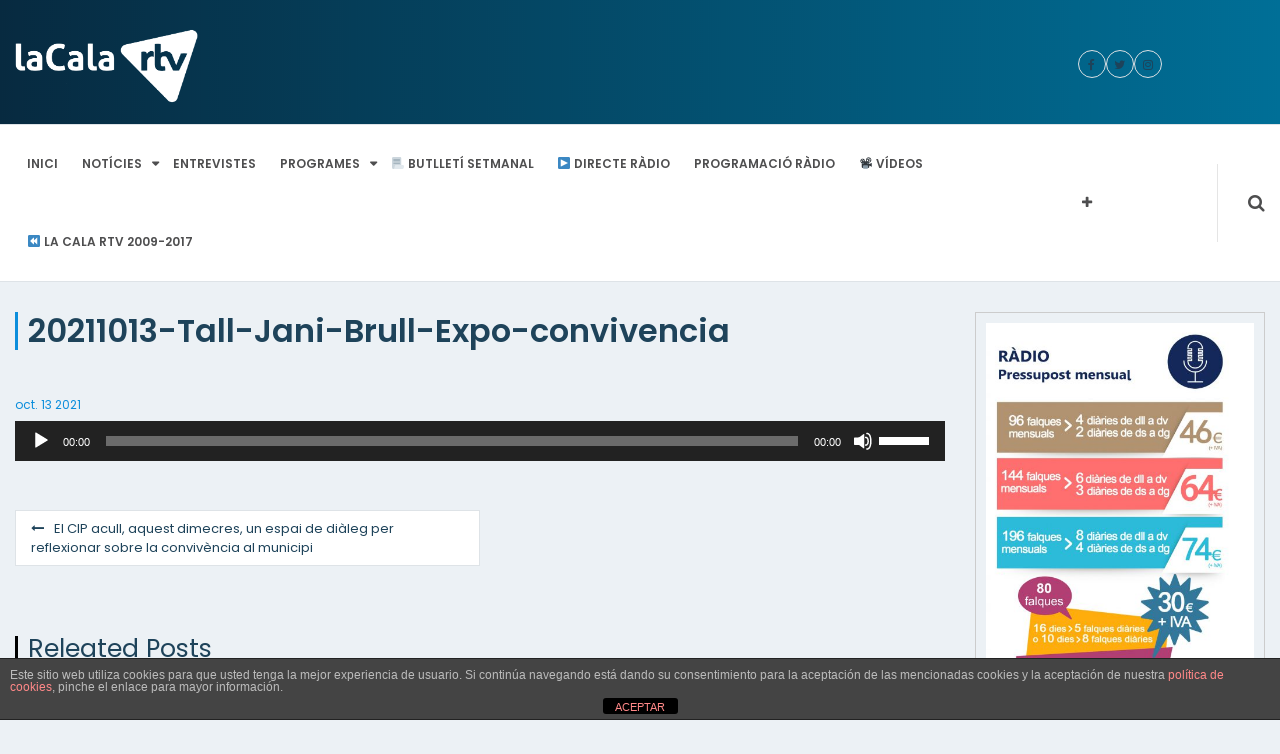

--- FILE ---
content_type: text/html; charset=UTF-8
request_url: https://www.lacalartv.cat/2021/10/13/el-cip-acull-aquest-dimecres-un-espai-de-dialeg-per-reflexionar-sobre-la-convivencia-al-municipi/20211013-tall-jani-brull-expo-convivencia/
body_size: 12524
content:
<!DOCTYPE html><html lang="ca"><head><meta charset="UTF-8"><meta name="viewport" content="width=device-width, initial-scale=1"><link rel="profile" href="http://gmpg.org/xfn/11"><link rel="pingback" href="https://www.lacalartv.cat/xmlrpc.php"><meta name='robots' content='index, follow, max-image-preview:large, max-snippet:-1, max-video-preview:-1'/><title>20211013-Tall-Jani-Brull-Expo-convivencia - La Cala RTV</title><link rel="canonical" href="https://www.lacalartv.cat/2021/10/13/el-cip-acull-aquest-dimecres-un-espai-de-dialeg-per-reflexionar-sobre-la-convivencia-al-municipi/20211013-tall-jani-brull-expo-convivencia/"/><meta property="og:locale" content="ca_ES"/><meta property="og:type" content="article"/><meta property="og:title" content="20211013-Tall-Jani-Brull-Expo-convivencia - La Cala RTV"/><meta property="og:description" content="https://www.lacalartv.cat/wp-content/uploads/2021/10/20211013-Tall-Jani-Brull-Expo-convivencia.mp3"/><meta property="og:url" content="https://www.lacalartv.cat/2021/10/13/el-cip-acull-aquest-dimecres-un-espai-de-dialeg-per-reflexionar-sobre-la-convivencia-al-municipi/20211013-tall-jani-brull-expo-convivencia/"/><meta property="og:site_name" content="La Cala RTV"/><meta property="article:publisher" content="https://www.facebook.com/lacalartv"/><meta name="twitter:card" content="summary_large_image"/><meta name="twitter:site" content="@lacalartv"/><script type="application/ld+json" class="yoast-schema-graph">{"@context":"https://schema.org","@graph":[{"@type":"WebPage","@id":"https://www.lacalartv.cat/2021/10/13/el-cip-acull-aquest-dimecres-un-espai-de-dialeg-per-reflexionar-sobre-la-convivencia-al-municipi/20211013-tall-jani-brull-expo-convivencia/","url":"https://www.lacalartv.cat/2021/10/13/el-cip-acull-aquest-dimecres-un-espai-de-dialeg-per-reflexionar-sobre-la-convivencia-al-municipi/20211013-tall-jani-brull-expo-convivencia/","name":"20211013-Tall-Jani-Brull-Expo-convivencia - La Cala RTV","isPartOf":{"@id":"https://www.lacalartv.cat/#website"},"primaryImageOfPage":{"@id":"https://www.lacalartv.cat/2021/10/13/el-cip-acull-aquest-dimecres-un-espai-de-dialeg-per-reflexionar-sobre-la-convivencia-al-municipi/20211013-tall-jani-brull-expo-convivencia/#primaryimage"},"image":{"@id":"https://www.lacalartv.cat/2021/10/13/el-cip-acull-aquest-dimecres-un-espai-de-dialeg-per-reflexionar-sobre-la-convivencia-al-municipi/20211013-tall-jani-brull-expo-convivencia/#primaryimage"},"thumbnailUrl":"","datePublished":"2021-10-13T09:23:42+00:00","dateModified":"2021-10-13T09:23:42+00:00","breadcrumb":{"@id":"https://www.lacalartv.cat/2021/10/13/el-cip-acull-aquest-dimecres-un-espai-de-dialeg-per-reflexionar-sobre-la-convivencia-al-municipi/20211013-tall-jani-brull-expo-convivencia/#breadcrumb"},"inLanguage":"ca","potentialAction":[{"@type":"ReadAction","target":["https://www.lacalartv.cat/2021/10/13/el-cip-acull-aquest-dimecres-un-espai-de-dialeg-per-reflexionar-sobre-la-convivencia-al-municipi/20211013-tall-jani-brull-expo-convivencia/"]}]},{"@type":"BreadcrumbList","@id":"https://www.lacalartv.cat/2021/10/13/el-cip-acull-aquest-dimecres-un-espai-de-dialeg-per-reflexionar-sobre-la-convivencia-al-municipi/20211013-tall-jani-brull-expo-convivencia/#breadcrumb","itemListElement":[{"@type":"ListItem","position":1,"name":"Inici","item":"https://www.lacalartv.cat/"},{"@type":"ListItem","position":2,"name":"El CIP acull, aquest dimecres, un espai de diàleg per reflexionar sobre la convivència al municipi","item":"https://www.lacalartv.cat/2021/10/13/el-cip-acull-aquest-dimecres-un-espai-de-dialeg-per-reflexionar-sobre-la-convivencia-al-municipi/"},{"@type":"ListItem","position":3,"name":"20211013-Tall-Jani-Brull-Expo-convivencia"}]},{"@type":"WebSite","@id":"https://www.lacalartv.cat/#website","url":"https://www.lacalartv.cat/","name":"La Cala RTV","description":"El mitjà de proximitat de l&#039;Ametlla de Mar","publisher":{"@id":"https://www.lacalartv.cat/#organization"},"potentialAction":[{"@type":"SearchAction","target":{"@type":"EntryPoint","urlTemplate":"https://www.lacalartv.cat/?s={search_term_string}"},"query-input":"required name=search_term_string"}],"inLanguage":"ca"},{"@type":"Organization","@id":"https://www.lacalartv.cat/#organization","name":"La Cala RTV","url":"https://www.lacalartv.cat/","logo":{"@type":"ImageObject","inLanguage":"ca","@id":"https://www.lacalartv.cat/#/schema/logo/image/","url":"https://www.lacalartv.cat/wp-content/uploads/2017/09/La-Cala-RTV-transparent.png","contentUrl":"https://www.lacalartv.cat/wp-content/uploads/2017/09/La-Cala-RTV-transparent.png","width":1253,"height":779,"caption":"La Cala RTV"},"image":{"@id":"https://www.lacalartv.cat/#/schema/logo/image/"},"sameAs":["https://www.facebook.com/lacalartv","https://twitter.com/lacalartv","https://www.instagram.com/lacalartv","https://www.youtube.com/lacalartv"]}]}</script><link rel='dns-prefetch' href='//fonts.googleapis.com'/><link rel='dns-prefetch' href='//s.w.org'/><link rel="alternate" type="application/rss+xml" title="La Cala RTV &raquo; Canal d&#039;informació" href="https://www.lacalartv.cat/feed/"/><link rel="alternate" type="application/rss+xml" title="La Cala RTV &raquo; Canal dels comentaris" href="https://www.lacalartv.cat/comments/feed/"/><script type="text/javascript">
window._wpemojiSettings = {"baseUrl":"https:\/\/s.w.org\/images\/core\/emoji\/14.0.0\/72x72\/","ext":".png","svgUrl":"https:\/\/s.w.org\/images\/core\/emoji\/14.0.0\/svg\/","svgExt":".svg","source":{"concatemoji":"https:\/\/www.lacalartv.cat\/wp-includes\/js\/wp-emoji-release.min.js?ver=6.0.11"}};
/*! This file is auto-generated */
!function(e,a,t){var n,r,o,i=a.createElement("canvas"),p=i.getContext&&i.getContext("2d");function s(e,t){var a=String.fromCharCode,e=(p.clearRect(0,0,i.width,i.height),p.fillText(a.apply(this,e),0,0),i.toDataURL());return p.clearRect(0,0,i.width,i.height),p.fillText(a.apply(this,t),0,0),e===i.toDataURL()}function c(e){var t=a.createElement("script");t.src=e,t.defer=t.type="text/javascript",a.getElementsByTagName("head")[0].appendChild(t)}for(o=Array("flag","emoji"),t.supports={everything:!0,everythingExceptFlag:!0},r=0;r<o.length;r++)t.supports[o[r]]=function(e){if(!p||!p.fillText)return!1;switch(p.textBaseline="top",p.font="600 32px Arial",e){case"flag":return s([127987,65039,8205,9895,65039],[127987,65039,8203,9895,65039])?!1:!s([55356,56826,55356,56819],[55356,56826,8203,55356,56819])&&!s([55356,57332,56128,56423,56128,56418,56128,56421,56128,56430,56128,56423,56128,56447],[55356,57332,8203,56128,56423,8203,56128,56418,8203,56128,56421,8203,56128,56430,8203,56128,56423,8203,56128,56447]);case"emoji":return!s([129777,127995,8205,129778,127999],[129777,127995,8203,129778,127999])}return!1}(o[r]),t.supports.everything=t.supports.everything&&t.supports[o[r]],"flag"!==o[r]&&(t.supports.everythingExceptFlag=t.supports.everythingExceptFlag&&t.supports[o[r]]);t.supports.everythingExceptFlag=t.supports.everythingExceptFlag&&!t.supports.flag,t.DOMReady=!1,t.readyCallback=function(){t.DOMReady=!0},t.supports.everything||(n=function(){t.readyCallback()},a.addEventListener?(a.addEventListener("DOMContentLoaded",n,!1),e.addEventListener("load",n,!1)):(e.attachEvent("onload",n),a.attachEvent("onreadystatechange",function(){"complete"===a.readyState&&t.readyCallback()})),(e=t.source||{}).concatemoji?c(e.concatemoji):e.wpemoji&&e.twemoji&&(c(e.twemoji),c(e.wpemoji)))}(window,document,window._wpemojiSettings);
</script><style type="text/css">
img.wp-smiley,
img.emoji {
	display: inline !important;
	border: none !important;
	box-shadow: none !important;
	height: 1em !important;
	width: 1em !important;
	margin: 0 0.07em !important;
	vertical-align: -0.1em !important;
	background: none !important;
	padding: 0 !important;
}
</style><link rel='stylesheet' id='ts-poll-block-css' href='https://www.lacalartv.cat/wp-content/plugins/powered-cache/includes/file-optimizer.php??/wp-content/plugins/poll-wp/admin/css/block.css&minify=1' type='text/css' media='all'/><link rel='stylesheet' id='wp-block-library-css' href='https://www.lacalartv.cat/wp-includes/css/dist/block-library/style.min.css?ver=6.0.11' type='text/css' media='all'/><style id='global-styles-inline-css' type='text/css'>
body{--wp--preset--color--black: #000000;--wp--preset--color--cyan-bluish-gray: #abb8c3;--wp--preset--color--white: #ffffff;--wp--preset--color--pale-pink: #f78da7;--wp--preset--color--vivid-red: #cf2e2e;--wp--preset--color--luminous-vivid-orange: #ff6900;--wp--preset--color--luminous-vivid-amber: #fcb900;--wp--preset--color--light-green-cyan: #7bdcb5;--wp--preset--color--vivid-green-cyan: #00d084;--wp--preset--color--pale-cyan-blue: #8ed1fc;--wp--preset--color--vivid-cyan-blue: #0693e3;--wp--preset--color--vivid-purple: #9b51e0;--wp--preset--gradient--vivid-cyan-blue-to-vivid-purple: linear-gradient(135deg,rgba(6,147,227,1) 0%,rgb(155,81,224) 100%);--wp--preset--gradient--light-green-cyan-to-vivid-green-cyan: linear-gradient(135deg,rgb(122,220,180) 0%,rgb(0,208,130) 100%);--wp--preset--gradient--luminous-vivid-amber-to-luminous-vivid-orange: linear-gradient(135deg,rgba(252,185,0,1) 0%,rgba(255,105,0,1) 100%);--wp--preset--gradient--luminous-vivid-orange-to-vivid-red: linear-gradient(135deg,rgba(255,105,0,1) 0%,rgb(207,46,46) 100%);--wp--preset--gradient--very-light-gray-to-cyan-bluish-gray: linear-gradient(135deg,rgb(238,238,238) 0%,rgb(169,184,195) 100%);--wp--preset--gradient--cool-to-warm-spectrum: linear-gradient(135deg,rgb(74,234,220) 0%,rgb(151,120,209) 20%,rgb(207,42,186) 40%,rgb(238,44,130) 60%,rgb(251,105,98) 80%,rgb(254,248,76) 100%);--wp--preset--gradient--blush-light-purple: linear-gradient(135deg,rgb(255,206,236) 0%,rgb(152,150,240) 100%);--wp--preset--gradient--blush-bordeaux: linear-gradient(135deg,rgb(254,205,165) 0%,rgb(254,45,45) 50%,rgb(107,0,62) 100%);--wp--preset--gradient--luminous-dusk: linear-gradient(135deg,rgb(255,203,112) 0%,rgb(199,81,192) 50%,rgb(65,88,208) 100%);--wp--preset--gradient--pale-ocean: linear-gradient(135deg,rgb(255,245,203) 0%,rgb(182,227,212) 50%,rgb(51,167,181) 100%);--wp--preset--gradient--electric-grass: linear-gradient(135deg,rgb(202,248,128) 0%,rgb(113,206,126) 100%);--wp--preset--gradient--midnight: linear-gradient(135deg,rgb(2,3,129) 0%,rgb(40,116,252) 100%);--wp--preset--duotone--dark-grayscale: url('#wp-duotone-dark-grayscale');--wp--preset--duotone--grayscale: url('#wp-duotone-grayscale');--wp--preset--duotone--purple-yellow: url('#wp-duotone-purple-yellow');--wp--preset--duotone--blue-red: url('#wp-duotone-blue-red');--wp--preset--duotone--midnight: url('#wp-duotone-midnight');--wp--preset--duotone--magenta-yellow: url('#wp-duotone-magenta-yellow');--wp--preset--duotone--purple-green: url('#wp-duotone-purple-green');--wp--preset--duotone--blue-orange: url('#wp-duotone-blue-orange');--wp--preset--font-size--small: 13px;--wp--preset--font-size--medium: 20px;--wp--preset--font-size--large: 36px;--wp--preset--font-size--x-large: 42px;}.has-black-color{color: var(--wp--preset--color--black) !important;}.has-cyan-bluish-gray-color{color: var(--wp--preset--color--cyan-bluish-gray) !important;}.has-white-color{color: var(--wp--preset--color--white) !important;}.has-pale-pink-color{color: var(--wp--preset--color--pale-pink) !important;}.has-vivid-red-color{color: var(--wp--preset--color--vivid-red) !important;}.has-luminous-vivid-orange-color{color: var(--wp--preset--color--luminous-vivid-orange) !important;}.has-luminous-vivid-amber-color{color: var(--wp--preset--color--luminous-vivid-amber) !important;}.has-light-green-cyan-color{color: var(--wp--preset--color--light-green-cyan) !important;}.has-vivid-green-cyan-color{color: var(--wp--preset--color--vivid-green-cyan) !important;}.has-pale-cyan-blue-color{color: var(--wp--preset--color--pale-cyan-blue) !important;}.has-vivid-cyan-blue-color{color: var(--wp--preset--color--vivid-cyan-blue) !important;}.has-vivid-purple-color{color: var(--wp--preset--color--vivid-purple) !important;}.has-black-background-color{background-color: var(--wp--preset--color--black) !important;}.has-cyan-bluish-gray-background-color{background-color: var(--wp--preset--color--cyan-bluish-gray) !important;}.has-white-background-color{background-color: var(--wp--preset--color--white) !important;}.has-pale-pink-background-color{background-color: var(--wp--preset--color--pale-pink) !important;}.has-vivid-red-background-color{background-color: var(--wp--preset--color--vivid-red) !important;}.has-luminous-vivid-orange-background-color{background-color: var(--wp--preset--color--luminous-vivid-orange) !important;}.has-luminous-vivid-amber-background-color{background-color: var(--wp--preset--color--luminous-vivid-amber) !important;}.has-light-green-cyan-background-color{background-color: var(--wp--preset--color--light-green-cyan) !important;}.has-vivid-green-cyan-background-color{background-color: var(--wp--preset--color--vivid-green-cyan) !important;}.has-pale-cyan-blue-background-color{background-color: var(--wp--preset--color--pale-cyan-blue) !important;}.has-vivid-cyan-blue-background-color{background-color: var(--wp--preset--color--vivid-cyan-blue) !important;}.has-vivid-purple-background-color{background-color: var(--wp--preset--color--vivid-purple) !important;}.has-black-border-color{border-color: var(--wp--preset--color--black) !important;}.has-cyan-bluish-gray-border-color{border-color: var(--wp--preset--color--cyan-bluish-gray) !important;}.has-white-border-color{border-color: var(--wp--preset--color--white) !important;}.has-pale-pink-border-color{border-color: var(--wp--preset--color--pale-pink) !important;}.has-vivid-red-border-color{border-color: var(--wp--preset--color--vivid-red) !important;}.has-luminous-vivid-orange-border-color{border-color: var(--wp--preset--color--luminous-vivid-orange) !important;}.has-luminous-vivid-amber-border-color{border-color: var(--wp--preset--color--luminous-vivid-amber) !important;}.has-light-green-cyan-border-color{border-color: var(--wp--preset--color--light-green-cyan) !important;}.has-vivid-green-cyan-border-color{border-color: var(--wp--preset--color--vivid-green-cyan) !important;}.has-pale-cyan-blue-border-color{border-color: var(--wp--preset--color--pale-cyan-blue) !important;}.has-vivid-cyan-blue-border-color{border-color: var(--wp--preset--color--vivid-cyan-blue) !important;}.has-vivid-purple-border-color{border-color: var(--wp--preset--color--vivid-purple) !important;}.has-vivid-cyan-blue-to-vivid-purple-gradient-background{background: var(--wp--preset--gradient--vivid-cyan-blue-to-vivid-purple) !important;}.has-light-green-cyan-to-vivid-green-cyan-gradient-background{background: var(--wp--preset--gradient--light-green-cyan-to-vivid-green-cyan) !important;}.has-luminous-vivid-amber-to-luminous-vivid-orange-gradient-background{background: var(--wp--preset--gradient--luminous-vivid-amber-to-luminous-vivid-orange) !important;}.has-luminous-vivid-orange-to-vivid-red-gradient-background{background: var(--wp--preset--gradient--luminous-vivid-orange-to-vivid-red) !important;}.has-very-light-gray-to-cyan-bluish-gray-gradient-background{background: var(--wp--preset--gradient--very-light-gray-to-cyan-bluish-gray) !important;}.has-cool-to-warm-spectrum-gradient-background{background: var(--wp--preset--gradient--cool-to-warm-spectrum) !important;}.has-blush-light-purple-gradient-background{background: var(--wp--preset--gradient--blush-light-purple) !important;}.has-blush-bordeaux-gradient-background{background: var(--wp--preset--gradient--blush-bordeaux) !important;}.has-luminous-dusk-gradient-background{background: var(--wp--preset--gradient--luminous-dusk) !important;}.has-pale-ocean-gradient-background{background: var(--wp--preset--gradient--pale-ocean) !important;}.has-electric-grass-gradient-background{background: var(--wp--preset--gradient--electric-grass) !important;}.has-midnight-gradient-background{background: var(--wp--preset--gradient--midnight) !important;}.has-small-font-size{font-size: var(--wp--preset--font-size--small) !important;}.has-medium-font-size{font-size: var(--wp--preset--font-size--medium) !important;}.has-large-font-size{font-size: var(--wp--preset--font-size--large) !important;}.has-x-large-font-size{font-size: var(--wp--preset--font-size--x-large) !important;}
</style><link rel='stylesheet' id='front-estilos-css' href='https://www.lacalartv.cat/wp-content/plugins/powered-cache/includes/file-optimizer.php??/wp-content/plugins/asesor-cookies-para-la-ley-en-espana/html/front/estilos.css&minify=1' type='text/css' media='all'/><link rel='stylesheet' id='poll-maker-ays-css' href='https://www.lacalartv.cat/wp-content/plugins/powered-cache/includes/file-optimizer.php??/wp-content/plugins/poll-maker/public/css/poll-maker-ays-public.css&minify=1' type='text/css' media='all'/><link rel='stylesheet' id='ts-poll-public-css' href='https://www.lacalartv.cat/wp-content/plugins/powered-cache/includes/file-optimizer.php??/wp-content/plugins/poll-wp/public/css/ts_poll-public.css&minify=1' type='text/css' media='all'/><link rel='stylesheet' id='ts-poll-fonts-css' href='https://www.lacalartv.cat/wp-content/plugins/powered-cache/includes/file-optimizer.php??/wp-content/plugins/poll-wp/fonts/ts_poll-fonts.css&minify=1' type='text/css' media='all'/><link rel='stylesheet' id='online-news-pro-google-fonts-css' href='https://fonts.googleapis.com/css?family=Poppins%3A300%2C400%2C500%2C600%2C700&#038;subset=latin%2Clatin-ext' type='text/css' media='all'/><link rel='stylesheet' id='font-awesome-css' href='https://www.lacalartv.cat/wp-content/themes/online-news-pro/font-awesome/css/font-awesome.min.css?ver=4.7.0' type='text/css' media='all'/><link rel='stylesheet' id='owl-carousel-css' href='https://www.lacalartv.cat/wp-content/themes/online-news-pro/css/owl.carousel.min.css?ver=v2.2.0' type='text/css' media='all'/><link rel='stylesheet' id='owl-theme-css' href='https://www.lacalartv.cat/wp-content/plugins/powered-cache/includes/file-optimizer.php??/wp-content/themes/online-news-pro/css/owl.theme.css&minify=1' type='text/css' media='all'/><link rel='stylesheet' id='online-news-pro-meanmenu-css-css' href='https://www.lacalartv.cat/wp-content/plugins/powered-cache/includes/file-optimizer.php??/wp-content/themes/online-news-pro/css/meanmenu.css&minify=1' type='text/css' media='all'/><link rel='stylesheet' id='online-news-pro-style-css' href='https://www.lacalartv.cat/wp-content/plugins/powered-cache/includes/file-optimizer.php??/wp-content/themes/online-news-pro/style.css&minify=1' type='text/css' media='all'/><style id='online-news-pro-style-inline-css' type='text/css'>
.site-title a, .site-branding p  {
			color: #000000;			
		}
</style><link rel='stylesheet' id='online-news-pro-body-font-css' href='//fonts.googleapis.com/css?family=Poppins' type='text/css' media='all'/><link rel='stylesheet' id='online-news-pro-identity-font-css' href='//fonts.googleapis.com/css?family=Poppins' type='text/css' media='all'/><link rel='stylesheet' id='online-news-pro-menu-font-css' href='//fonts.googleapis.com/css?family=Poppins' type='text/css' media='all'/><link rel='stylesheet' id='online-news-pro-heading-font-css' href='//fonts.googleapis.com/css?family=Poppins' type='text/css' media='all'/><link rel='stylesheet' id='online-news-pro-paragraph-font-css' href='//fonts.googleapis.com/css?family=Poppins' type='text/css' media='all'/><link rel='stylesheet' id='mediaelement-css' href='https://www.lacalartv.cat/wp-includes/js/mediaelement/mediaelementplayer-legacy.min.css?ver=4.2.16' type='text/css' media='all'/><link rel='stylesheet' id='wp-mediaelement-css' href='https://www.lacalartv.cat/wp-includes/js/mediaelement/wp-mediaelement.min.css?ver=6.0.11' type='text/css' media='all'/><script type='text/javascript' src='https://www.lacalartv.cat/wp-includes/js/jquery/jquery.min.js?ver=3.6.0' id='jquery-core-js'></script><script type='text/javascript' src='https://www.lacalartv.cat/wp-includes/js/jquery/jquery-migrate.min.js?ver=3.3.2' id='jquery-migrate-js'></script><script type='text/javascript' id='front-principal-js-extra'>
/* <![CDATA[ */
var cdp_cookies_info = {"url_plugin":"https:\/\/www.lacalartv.cat\/wp-content\/plugins\/asesor-cookies-para-la-ley-en-espana\/plugin.php","url_admin_ajax":"https:\/\/www.lacalartv.cat\/wp-admin\/admin-ajax.php"};
/* ]]> */
</script><script type='text/javascript' src='https://www.lacalartv.cat/wp-content/plugins/powered-cache/includes/file-optimizer.php??/wp-content/plugins/asesor-cookies-para-la-ley-en-espana/html/front/principal.js&minify=1' id='front-principal-js'></script><script type='text/javascript' src='https://www.lacalartv.cat/wp-content/plugins/powered-cache/includes/file-optimizer.php??/wp-content/plugins/poll-wp/public/js/vue.js&minify=1' id='ts-poll-vue-js'></script><script type='text/javascript' id='ts-poll-public-js-extra'>
/* <![CDATA[ */
var tsPollData = {"root_url":"https:\/\/www.lacalartv.cat\/wp-json\/","nonce":"b975e79066"};
/* ]]> */
</script><script type='text/javascript' src='https://www.lacalartv.cat/wp-content/plugins/powered-cache/includes/file-optimizer.php??/wp-content/plugins/poll-wp/public/js/ts_poll-public.js&minify=1' id='ts-poll-public-js'></script><link rel="https://api.w.org/" href="https://www.lacalartv.cat/wp-json/"/><link rel="alternate" type="application/json" href="https://www.lacalartv.cat/wp-json/wp/v2/media/29136"/><link rel="EditURI" type="application/rsd+xml" title="RSD" href="https://www.lacalartv.cat/xmlrpc.php?rsd"/><link rel="wlwmanifest" type="application/wlwmanifest+xml" href="https://www.lacalartv.cat/wp-includes/wlwmanifest.xml"/><meta name="generator" content="WordPress 6.0.11"/><link rel='shortlink' href='https://www.lacalartv.cat/?p=29136'/><link rel="alternate" type="application/json+oembed" href="https://www.lacalartv.cat/wp-json/oembed/1.0/embed?url=https%3A%2F%2Fwww.lacalartv.cat%2F2021%2F10%2F13%2Fel-cip-acull-aquest-dimecres-un-espai-de-dialeg-per-reflexionar-sobre-la-convivencia-al-municipi%2F20211013-tall-jani-brull-expo-convivencia%2F"/><link rel="alternate" type="text/xml+oembed" href="https://www.lacalartv.cat/wp-json/oembed/1.0/embed?url=https%3A%2F%2Fwww.lacalartv.cat%2F2021%2F10%2F13%2Fel-cip-acull-aquest-dimecres-un-espai-de-dialeg-per-reflexionar-sobre-la-convivencia-al-municipi%2F20211013-tall-jani-brull-expo-convivencia%2F&#038;format=xml"/><style>
            /************************  Primary Color  *********************************/

            #top-nav .menu li a:hover,
            .city-temp i,
            .menu a:hover,
            .menu li.current-menu-item a,
            .main-navigation ul li a:hover, 
            .main-navigation ul > li:hover > a,
            .owl-theme .owl-nav [class*='owl-']:hover,
            #tab-wrapper ul li.resp-tab-active,       
            .post .more-link:hover,
            .category h5 a:hover,        
            .pagination .current,
            h2.resp-tab-active,  
            .owl-theme .owl-nav [class*='owl-']:hover,
            .scroll-top-inner i,
            .search-wrapper .search-form .search-submit,
            .owl-theme .owl-nav [class*='owl-'],
            #navigation .owl-prev, 
            #navigation .owl-next,
            .breaking-module p strong
            {
                color: #0c8edc            }

            .sidebar .widget .widget-title,
            .sidebar .widget .calendar_wrap #today:before,       
            .pagination .prev,
            .pagination .next,
            .post .more-link,
            button, 
            input[type="button"], 
            input[type="reset"], 
            input[type="submit"],
            .module .widget .widget-title,
            .module .widget .calendar_wrap #today:before, 
            .pagination .prev, .pagination .next, 
            .post .more-link, button, input[type="button"], 
            input[type="reset"], 
            input[type="submit"],
            .btn-pre, 
            .btn-next,
            .favourite:before, 
            .favourite:after{
                background: #0c8edc            }

            .module h2.entry-title,
            .news-listing h2.entry-title,
            .detailed-news .entry-header h3{
                border-left: solid #0c8edc 3px;
            }
            #tab-wrapper ul li.resp-tab-active{
                border-bottom: solid #0c8edc 1px;
            }
            .news-listing-category .entry-header h2.entry-title{
                border-bottom: solid #0c8edc 2px;
            }
            .comments-area .reply a,        
            .post .more-link,
            .post .more-link:hover,
            .category h5 a:hover{
                border: solid #0c8edc 1px;
            }
            .pagination .current,
            .favourite:before, .favourite:after{
                border: solid #0c8edc 2px;
            }
            /****************** Menu Color  ***********************************************/
            .main-navigation ul li a,
            .mega-menu-wrapper a,
            .search-icon a  {
                color: #4e4e4f            }
            .menu,
            .main-navigation ul ul{
                background: #ffffff            }

            /***********************  Section Title Color  **********************************/ 
            h2.entry-title a,
            .module h2.entry-title, 
            .news-listing h2.entry-title,
            #vertical-news h2{
             color: #1e435a  
         }


         /***********************  Heading Color  ***************************************/ 
         a,
         h1, h2, h3, h4, h5, h6,
         .top-bar p, 
         .pro-top ul li a,
         .pro-top span.address ,
         .top-bar h3.rwf-loc-name,
         .top-bar span{
          color: #1e435a      }

      /******************************* Top Header Background Color ************************/
      .pro-top{
        background-color: #dbddde    }

    /*********************** Hover Color  **********************************/ 
    a:hover,
    .category-link a:hover,
    .post-meta .post-meta-date:hover, 
    .post .post-meta .post-meta-date:hover,
    .sidebar .entry-date:hover,
    .post-meta .bypostauthor:hover,
    ul.resp-tabs-list li:hover,
    .module-title h2.entry-title a:hover,
    .footer-top ul li a:hover,
    .post-meta .post-meta-date:hover,
    .post-meta .bypostauthor:hover,
    .module-post figure:hover:before, 
    .current .module-post figure:before,
    .banner-content h3 a:hover,
    .footer-top .copyright span a:hover,
    .news-widget .entry-title a:hover,
    .owl-prev:hover:before, .owl-next:hover:before,
    #block-module .featured-section .featured-section-contain a:hover,
    #world-module .featured-section .featured-section-contain a:hover,
    #block-module-money .featured-section .featured-section-contain .entry-title a:hover,
    .scroll-top-inner i:hover,
    .pro-top ul li a:hover,
    .current.playing .entry-title a{
      color: #0c8edc  }
  .module-post figure:hover:before, .current .module-post figure:before{
    border-color: #0c8edc}

ul.resp-tabs-list li:hover{
    border-bottom: 1px solid #0c8edc}
#navigation .owl-prev:hover, 
#navigation .owl-next:hover,
.search-box-wrap .search-submit:hover{
    background-color: #0c8edc}
/*********************** Paragraph  Color  *************************************/     
.news-summary p,
p, li{
    color: #1e435a}

/*********************** Widget Title Color  *************************************/ 
.sidebar .widget .widget-title,
.module .widget .widget-title{
    color: #1e435a}

/*****************************Footer Background Color ******************************/
.footer-top{
    background: #4c4c4c}


/***************************** Post Meta Color ******************************/

.category-link a,
.post-meta-author .bypostauthor,
.module .post-meta-date,
.sidebar .entry-date,
.post-meta-author,
span.human-time-diff,
.category-link p, 
.owl-carousel .featured-section-contain .post-meta .post-meta-author,
.owl-carousel .featured-section .featured-section-contain a,
span.views-count,
.post-meta .post-meta-date,
.post-meta-time-diff,
.post .post-meta .post-meta-date,
.posted-on a
{ 
    color: #0c8edc;          

}
.category-link a{
  border: 1px solid #0c8edc;
}

/***************************** Post Meta  Backround Color ****************/
.owl-carousel .featured-section .featured-section-contain a.categories-pro, .category-link a.categories-pro{
    background: #0c8edc}
.category-link a.categories-pro{
    border : 1px solid #0c8edc ;

}

/*********************** Body Font  *************************************/
body,
.sidebar .widget .widget-title,
.sidebar .widget .calendar_wrap #today:before,
.pagination .prev, .pagination .next,
.post .more-link,
button,
input[type="button"],
input[type="reset"],
input[type="submit"],
.sidebar .widget .widget-title,
.sidebar .widget .calendar_wrap #today:before,
.pagination .prev,
.pagination .next,
.post .more-link, 
button, input[type="button"],
input[type="reset"], 
input[type="submit"]{
    font-family: Poppins}

/************************ Identity Font **********************************************/
.site-branding h1,
.site-branding p {
    font-family: Poppins}

/************************ Menu Font **********************************************/
#site-navigation ul li a{
    font-family: Poppins}

/************************ Heading Font **********************************************/
h1, h2, h3, h4, h5, h6{
    font-family: Poppins}

/************************ Paragraph  Font **********************************************/
p{
    font-family: Poppins}
</style><link rel="icon" href="https://www.lacalartv.cat/wp-content/uploads/2017/09/cropped-Icona-La-Cala-RTV-32x32.png" sizes="32x32"/><link rel="icon" href="https://www.lacalartv.cat/wp-content/uploads/2017/09/cropped-Icona-La-Cala-RTV-192x192.png" sizes="192x192"/><link rel="apple-touch-icon" href="https://www.lacalartv.cat/wp-content/uploads/2017/09/cropped-Icona-La-Cala-RTV-180x180.png"/><meta name="msapplication-TileImage" content="https://www.lacalartv.cat/wp-content/uploads/2017/09/cropped-Icona-La-Cala-RTV-270x270.png"/><style type="text/css" id="wp-custom-css">
			.top-bar {
			background: #072a40; /* For browsers that do not support gradients */
  			background: -webkit-linear-gradient(left, #072a40 , #006f97); /* For Safari 5.1 to 6.0 */
  			background: -o-linear-gradient(right, #072a40, #006f97); /* For Opera 11.1 to 12.0 */
  			background: -moz-linear-gradient(right, #072a40, #006f97); /* For Firefox 3.6 to 15 */
  			background: linear-gradient(to right, #072a40 , #006f97); /* Standard syntax */
        }
blockquote, blockquote p {
	font-style: normal;
}
.entry-content p a{
	text-decoration: underline;
}		</style><script async src="https://www.googletagmanager.com/gtag/js?id=G-YWTCBF7WHP"></script><script>
        window.dataLayer = window.dataLayer || [];
        function gtag(){ dataLayer.push(arguments); }
           gtag('js', new Date());
           gtag('config', 'G-YWTCBF7WHP');
       </script></head><body class="attachment attachment-template-default single single-attachment postid-29136 attachmentid-29136 attachment-mpeg wp-custom-logo group-blog global-layout-right"><div id="page" class="site"><a class="skip-link screen-reader-text" href="#content">Skip to content</a><header id="masthead" class="site-header" role="banner"><section class="top-bar heading-wrapper"><div class="container"><div class=" row flex-wrapper"><div class="col-2 site-branding"><a href="https://www.lacalartv.cat/" class="custom-logo-link" rel="home"><img width="1253" height="779" src="https://www.lacalartv.cat/wp-content/uploads/2017/09/La-Cala-RTV-transparent.png" class="custom-logo" alt="La Cala RTV" srcset="https://www.lacalartv.cat/wp-content/uploads/2017/09/La-Cala-RTV-transparent.png 1253w, https://www.lacalartv.cat/wp-content/uploads/2017/09/La-Cala-RTV-transparent-300x187.png 300w, https://www.lacalartv.cat/wp-content/uploads/2017/09/La-Cala-RTV-transparent-768x477.png 768w, https://www.lacalartv.cat/wp-content/uploads/2017/09/La-Cala-RTV-transparent-1024x637.png 1024w" sizes="(max-width: 1253px) 100vw, 1253px"/></a></div><div class="col-7 breaking-module"></div><div class="col-3 weather-city"><span></span><span class="date"><ul class="social-icon"><li><a href="http://www.facebook.com/lacalartv" target="_blank"><i class="fa fa-facebook"></i></a></li><li><a href="http://www.twitter.com/lacalartv" target="_blank"><i class="fa fa-twitter"></i></a></li><li><a href="http://www.instagram.com/lacalartv" target="_blank"><i class="fa fa-instagram"></i></a></li></ul></span></div></div></div></section><div class="menu menu-holder"><div class="container"><div class="row flex-wrapper"><nav id="site-navigation" class="col-10 main-navigation" role="navigation"><div class="menu-principal-container"><ul><li id="menu-item-218" class="menu-item menu-item-type-post_type menu-item-object-page menu-item-home menu-item-218"><a href="https://www.lacalartv.cat/">Inici</a></li><li id="menu-item-485" class="menu-item menu-item-type-taxonomy menu-item-object-category menu-item-has-children menu-item-485"><a href="https://www.lacalartv.cat/cat/informatius/">Notícies</a><ul class="sub-menu"><li id="menu-item-28469" class="menu-item menu-item-type-taxonomy menu-item-object-category menu-item-28469"><a href="https://www.lacalartv.cat/cat/informatius/noticies/esports/">Esports</a></li></ul></li><li id="menu-item-302" class="menu-item menu-item-type-taxonomy menu-item-object-category menu-item-302"><a href="https://www.lacalartv.cat/cat/entrevistes/">Entrevistes</a></li><li id="menu-item-82" class="menu-item menu-item-type-custom menu-item-object-custom menu-item-has-children menu-item-82"><a>Programes</a><ul class="sub-menu"><li id="menu-item-62748" class="menu-item menu-item-type-taxonomy menu-item-object-category menu-item-62748"><a href="https://www.lacalartv.cat/cat/programes/capsules-estiuenques/">Càpsules estiuenques</a></li><li id="menu-item-298" class="menu-item menu-item-type-taxonomy menu-item-object-category menu-item-298"><a href="https://www.lacalartv.cat/cat/lesport-al-nostre-poble/">L&#8217;Esport al nostre poble</a></li><li id="menu-item-299" class="menu-item menu-item-type-taxonomy menu-item-object-category menu-item-299"><a href="https://www.lacalartv.cat/cat/programes/la-patxanga/">La patxanga</a></li><li id="menu-item-55944" class="menu-item menu-item-type-taxonomy menu-item-object-category menu-item-55944"><a href="https://www.lacalartv.cat/cat/programes/futbol-calero/">Futbol calero</a></li><li id="menu-item-55943" class="menu-item menu-item-type-taxonomy menu-item-object-category menu-item-55943"><a href="https://www.lacalartv.cat/cat/programes/la-salut-a-prop-teu/">La Salut A Prop Teu</a></li><li id="menu-item-47357" class="menu-item menu-item-type-taxonomy menu-item-object-category menu-item-47357"><a href="https://www.lacalartv.cat/cat/programes/portaveus/">Portaveus</a></li><li id="menu-item-56128" class="menu-item menu-item-type-taxonomy menu-item-object-category menu-item-56128"><a href="https://www.lacalartv.cat/cat/bibliorecomanacions/">#BiblioRecomanacions</a></li><li id="menu-item-27096" class="menu-item menu-item-type-taxonomy menu-item-object-category menu-item-27096"><a href="https://www.lacalartv.cat/cat/programes/cada-dia-es-8m/">Cada dia és 8M</a></li><li id="menu-item-43361" class="menu-item menu-item-type-taxonomy menu-item-object-category menu-item-43361"><a href="https://www.lacalartv.cat/cat/programes/converses-de-lonada/">Converses de l&#8217;Onada</a></li><li id="menu-item-295" class="menu-item menu-item-type-taxonomy menu-item-object-category menu-item-295"><a href="https://www.lacalartv.cat/cat/programes/fila-zero/">Fila zero</a></li><li id="menu-item-57360" class="menu-item menu-item-type-taxonomy menu-item-object-category menu-item-57360"><a href="https://www.lacalartv.cat/cat/programes/novetats-musicals/">Novetats musicals</a></li><li id="menu-item-422" class="menu-item menu-item-type-taxonomy menu-item-object-category menu-item-422"><a href="https://www.lacalartv.cat/cat/programes/anothermusic/">Anothermusic</a></li><li id="menu-item-30186" class="menu-item menu-item-type-taxonomy menu-item-object-category menu-item-30186"><a href="https://www.lacalartv.cat/cat/programes/un-vaixell-carregat-de-llibres/">Un vaixell carregat de llibres</a></li><li id="menu-item-40765" class="menu-item menu-item-type-taxonomy menu-item-object-category menu-item-40765"><a href="https://www.lacalartv.cat/cat/programes/i-tu-que-en-penses/">I Tu Què En Penses?</a></li><li id="menu-item-20155" class="menu-item menu-item-type-taxonomy menu-item-object-category menu-item-20155"><a href="https://www.lacalartv.cat/cat/programes/plens-ajuntament/">Plens Ajuntament</a></li><li id="menu-item-28170" class="menu-item menu-item-type-taxonomy menu-item-object-category menu-item-28170"><a href="https://www.lacalartv.cat/cat/programes/al-dia/">Al Dia Terres de l&#8217;Ebre</a></li><li id="menu-item-2368" class="menu-item menu-item-type-taxonomy menu-item-object-category menu-item-2368"><a href="https://www.lacalartv.cat/cat/programes/especials/">Especials</a></li></ul></li><li id="menu-item-19148" class="menu-item menu-item-type-taxonomy menu-item-object-category menu-item-19148"><a href="https://www.lacalartv.cat/cat/butlleti-setmanal/">📃 Butlletí Setmanal</a></li><li id="menu-item-196" class="menu-item menu-item-type-post_type menu-item-object-page menu-item-196"><a href="https://www.lacalartv.cat/directe/">▶ Directe ràdio</a></li><li id="menu-item-44224" class="menu-item menu-item-type-post_type menu-item-object-post menu-item-44224"><a href="https://www.lacalartv.cat/2023/05/09/programacio-de-la-cala-radio/">Programació ràdio</a></li><li id="menu-item-10514" class="menu-item menu-item-type-taxonomy menu-item-object-category menu-item-10514"><a href="https://www.lacalartv.cat/cat/videos/">📽️ Vídeos</a></li><li id="menu-item-46816" class="menu-item menu-item-type-custom menu-item-object-custom menu-item-46816"><a target="_blank" rel="noopener" href="https://www.ametllamar.cat/lacalartv/default.aspx">⏪ La Cala RTV 2009-2017</a></li></ul></div></nav><div class="col-1 mega-menu-wrapper"><a href="#" id="toggle"><i class="fa fa-plus" aria-hidden="true"></i></a><div class="overlay" id="overlay"><div class="mega-menu"><div class="container"><div class="row"><ul><li><a href="https://www.lacalartv.cat/">Home</a></li><li class="page_item page-item-224"><a href="https://www.lacalartv.cat/contacte/">Contacte</a></li><li class="page_item page-item-193"><a href="https://www.lacalartv.cat/entrades/">Entrades</a></li><li class="page_item page-item-63"><a href="https://www.lacalartv.cat/">Inici</a></li><li class="page_item page-item-131"><a href="https://www.lacalartv.cat/directe/">La Cala Ràdio en directe</a></li><li class="page_item page-item-17190"><a href="https://www.lacalartv.cat/directe-tv/">La Cala RTV en directe</a></li></ul></div></div></div><div class="close-btn"><img src="https://www.lacalartv.cat/wp-content/themes/online-news-pro/images/close.png" alt="close-img"></div></div></div><div class="search-icon col-1" id="search-bar"><a href="#" id="searchtoggl"><i class="fa fa-search" aria-hidden="true"></i></a></div></div></div></div><div id="searchbar"><div class="container"><div class="row"><div class="col-12 search-wrapper"><div class="search-box-wrap"><form role="search" method="get" class="search-form" action="https://www.lacalartv.cat/"><label><span class="screen-reader-text">Search for:</span><input class="search-field" placeholder="Search &hellip;" value="" name="s" type="search"></label><input class="search-submit" value="&#xf002;" type="submit"></form></div></div></div></div></div></header><div id="content" class="site-content"><div class="container"><div class= "row"><div id="primary" class="content-area col-9 sidebar-layout"><main id="main" class="site-main" role="main"><article id="post-29136" class="post-29136 attachment type-attachment status-inherit hentry"><div class="entry-content detailed-news"><header class="entry-header"><h3 class="entry-title">20211013-Tall-Jani-Brull-Expo-convivencia</h3></header></div><div class="entry-content-wrapper"><div class="entry-content"><div class="post-meta"><span class="post-meta-author"></span><span class="posted-on"><a class="post-meta-date" href="https://www.lacalartv.cat/2021/10/13/el-cip-acull-aquest-dimecres-un-espai-de-dialeg-per-reflexionar-sobre-la-convivencia-al-municipi/20211013-tall-jani-brull-expo-convivencia/" rel="bookmark"><time class="entry-date published updated" datetime="2021-10-13T11:23:42+02:00">oct. 13 2021</time></a></span><span class="post-meta-time-diff"></span><span class="views-count"></span></div><audio class="wp-audio-shortcode" id="audio-29136-2" preload="none" style="width: 100%;" controls="controls"><source type="audio/mpeg" src="https://www.lacalartv.cat/wp-content/uploads/2021/10/20211013-Tall-Jani-Brull-Expo-convivencia.mp3?_=2"/><a href="https://www.lacalartv.cat/wp-content/uploads/2021/10/20211013-Tall-Jani-Brull-Expo-convivencia.mp3">https://www.lacalartv.cat/wp-content/uploads/2021/10/20211013-Tall-Jani-Brull-Expo-convivencia.mp3</a></audio></div></div></article><nav class="navigation post-navigation" aria-label="Entrades"><h2 class="screen-reader-text">Navegació d&#039;entrades</h2><div class="nav-links"><div class="nav-previous"><a href="https://www.lacalartv.cat/2021/10/13/el-cip-acull-aquest-dimecres-un-espai-de-dialeg-per-reflexionar-sobre-la-convivencia-al-municipi/" rel="prev">El CIP acull, aquest dimecres, un espai de diàleg per reflexionar sobre la convivència al municipi</a></div></div></nav><div class="related-posts-main"><h3 class="entry-title">Releated Posts</h3><div class="related-posts-total clear row"><div class="related-posts col-4"><img width="1024" height="585" src="[data-uri]" data-lazy-type="image" data-lazy-src="https://www.lacalartv.cat/wp-content/uploads/2017/09/Portada-Lesport-al-nostre-poble.jpg" class="lazy lazy-hidden attachment-post-thumbnail size-post-thumbnail wp-post-image" alt="" loading="lazy" data-lazy-srcset="https://www.lacalartv.cat/wp-content/uploads/2017/09/Portada-Lesport-al-nostre-poble.jpg 1024w, https://www.lacalartv.cat/wp-content/uploads/2017/09/Portada-Lesport-al-nostre-poble-300x171.jpg 300w, https://www.lacalartv.cat/wp-content/uploads/2017/09/Portada-Lesport-al-nostre-poble-768x439.jpg 768w" sizes="(max-width: 1024px) 100vw, 1024px"/><noscript><img width="1024" height="585" src="https://www.lacalartv.cat/wp-content/uploads/2017/09/Portada-Lesport-al-nostre-poble.jpg" class="attachment-post-thumbnail size-post-thumbnail wp-post-image" alt="" loading="lazy" srcset="https://www.lacalartv.cat/wp-content/uploads/2017/09/Portada-Lesport-al-nostre-poble.jpg 1024w, https://www.lacalartv.cat/wp-content/uploads/2017/09/Portada-Lesport-al-nostre-poble-300x171.jpg 300w, https://www.lacalartv.cat/wp-content/uploads/2017/09/Portada-Lesport-al-nostre-poble-768x439.jpg 768w" sizes="(max-width: 1024px) 100vw, 1024px"/></noscript><h3 class="entry-title"><a href="https://www.lacalartv.cat/2026/01/16/lesport-al-nostre-poble-16-01-2026/" rel="bookmark" title="L&#8217;Esport al nostre poble 16/01/2026">L&#8217;Esport al nostre poble 16/01/2026</a></h3></div><div class="related-posts col-4"><img width="2073" height="1164" src="[data-uri]" data-lazy-type="image" data-lazy-src="https://lacalartv-cat.s3.eu-west-3.amazonaws.com/wp-content/uploads/2026/01/16094458/eva-del-amo-scaled-e1768553181514.jpg" class="lazy lazy-hidden attachment-post-thumbnail size-post-thumbnail wp-post-image" alt="" loading="lazy" data-lazy-srcset="https://lacalartv-cat.s3.eu-west-3.amazonaws.com/wp-content/uploads/2026/01/16094458/eva-del-amo-scaled-e1768553181514.jpg 2073w, https://lacalartv-cat.s3.eu-west-3.amazonaws.com/wp-content/uploads/2026/01/16094458/eva-del-amo-scaled-e1768553181514-300x168.jpg 300w, https://lacalartv-cat.s3.eu-west-3.amazonaws.com/wp-content/uploads/2026/01/16094458/eva-del-amo-scaled-e1768553181514-1024x575.jpg 1024w, https://lacalartv-cat.s3.eu-west-3.amazonaws.com/wp-content/uploads/2026/01/16094458/eva-del-amo-scaled-e1768553181514-768x431.jpg 768w, https://lacalartv-cat.s3.eu-west-3.amazonaws.com/wp-content/uploads/2026/01/16094458/eva-del-amo-scaled-e1768553181514-1536x862.jpg 1536w, https://lacalartv-cat.s3.eu-west-3.amazonaws.com/wp-content/uploads/2026/01/16094458/eva-del-amo-scaled-e1768553181514-2048x1150.jpg 2048w" sizes="(max-width: 2073px) 100vw, 2073px"/><noscript><img width="2073" height="1164" src="https://lacalartv-cat.s3.eu-west-3.amazonaws.com/wp-content/uploads/2026/01/16094458/eva-del-amo-scaled-e1768553181514.jpg" class="attachment-post-thumbnail size-post-thumbnail wp-post-image" alt="" loading="lazy" srcset="https://lacalartv-cat.s3.eu-west-3.amazonaws.com/wp-content/uploads/2026/01/16094458/eva-del-amo-scaled-e1768553181514.jpg 2073w, https://lacalartv-cat.s3.eu-west-3.amazonaws.com/wp-content/uploads/2026/01/16094458/eva-del-amo-scaled-e1768553181514-300x168.jpg 300w, https://lacalartv-cat.s3.eu-west-3.amazonaws.com/wp-content/uploads/2026/01/16094458/eva-del-amo-scaled-e1768553181514-1024x575.jpg 1024w, https://lacalartv-cat.s3.eu-west-3.amazonaws.com/wp-content/uploads/2026/01/16094458/eva-del-amo-scaled-e1768553181514-768x431.jpg 768w, https://lacalartv-cat.s3.eu-west-3.amazonaws.com/wp-content/uploads/2026/01/16094458/eva-del-amo-scaled-e1768553181514-1536x862.jpg 1536w, https://lacalartv-cat.s3.eu-west-3.amazonaws.com/wp-content/uploads/2026/01/16094458/eva-del-amo-scaled-e1768553181514-2048x1150.jpg 2048w" sizes="(max-width: 2073px) 100vw, 2073px"/></noscript><h3 class="entry-title"><a href="https://www.lacalartv.cat/2026/01/16/lactualitat-municipal-amb-eva-del-amo-16/" rel="bookmark" title="L&#8217;actualitat municipal amb Eva del Amo">L&#8217;actualitat municipal amb Eva del Amo</a></h3></div><div class="related-posts col-4"><img width="1600" height="900" src="[data-uri]" data-lazy-type="image" data-lazy-src="https://lacalartv-cat.s3.eu-west-3.amazonaws.com/wp-content/uploads/2026/01/16105226/GR92-senyalitzacio-danys-e1768557176154.jpg" class="lazy lazy-hidden attachment-post-thumbnail size-post-thumbnail wp-post-image" alt="" loading="lazy" data-lazy-srcset="https://lacalartv-cat.s3.eu-west-3.amazonaws.com/wp-content/uploads/2026/01/16105226/GR92-senyalitzacio-danys-e1768557176154.jpg 1600w, https://lacalartv-cat.s3.eu-west-3.amazonaws.com/wp-content/uploads/2026/01/16105226/GR92-senyalitzacio-danys-e1768557176154-300x169.jpg 300w, https://lacalartv-cat.s3.eu-west-3.amazonaws.com/wp-content/uploads/2026/01/16105226/GR92-senyalitzacio-danys-e1768557176154-1024x576.jpg 1024w, https://lacalartv-cat.s3.eu-west-3.amazonaws.com/wp-content/uploads/2026/01/16105226/GR92-senyalitzacio-danys-e1768557176154-768x432.jpg 768w, https://lacalartv-cat.s3.eu-west-3.amazonaws.com/wp-content/uploads/2026/01/16105226/GR92-senyalitzacio-danys-e1768557176154-1536x864.jpg 1536w" sizes="(max-width: 1600px) 100vw, 1600px"/><noscript><img width="1600" height="900" src="https://lacalartv-cat.s3.eu-west-3.amazonaws.com/wp-content/uploads/2026/01/16105226/GR92-senyalitzacio-danys-e1768557176154.jpg" class="attachment-post-thumbnail size-post-thumbnail wp-post-image" alt="" loading="lazy" srcset="https://lacalartv-cat.s3.eu-west-3.amazonaws.com/wp-content/uploads/2026/01/16105226/GR92-senyalitzacio-danys-e1768557176154.jpg 1600w, https://lacalartv-cat.s3.eu-west-3.amazonaws.com/wp-content/uploads/2026/01/16105226/GR92-senyalitzacio-danys-e1768557176154-300x169.jpg 300w, https://lacalartv-cat.s3.eu-west-3.amazonaws.com/wp-content/uploads/2026/01/16105226/GR92-senyalitzacio-danys-e1768557176154-1024x576.jpg 1024w, https://lacalartv-cat.s3.eu-west-3.amazonaws.com/wp-content/uploads/2026/01/16105226/GR92-senyalitzacio-danys-e1768557176154-768x432.jpg 768w, https://lacalartv-cat.s3.eu-west-3.amazonaws.com/wp-content/uploads/2026/01/16105226/GR92-senyalitzacio-danys-e1768557176154-1536x864.jpg 1536w" sizes="(max-width: 1600px) 100vw, 1600px"/></noscript><h3 class="entry-title"><a href="https://www.lacalartv.cat/2026/01/16/proteccio-civil-i-el-centre-excursionista-azimut-fan-actuacions-de-millora-en-el-tram-danyat-del-gr92/" rel="bookmark" title="Protecció Civil i el Centre Excursionista Azimut fan actuacions de millora en el tram danyat del GR92">Protecció Civil i el Centre Excursionista Azimut fan actuacions de millora en el tram danyat del GR92</a></h3></div></div></div></main></div><aside id="secondary" class="widget-area sidebar col-3" role="complementary"><aside id="block-52" class="widget widget_block widget_media_image"><figure class="wp-block-image size-full"><a href="https://lacalartv-cat.s3.eu-west-3.amazonaws.com/wp-content/uploads/2025/02/13135644/Tarifes-La-Cala-RTV-2023-460x1024-1.jpg"><img loading="lazy" width="460" height="1024" src="https://lacalartv-cat.s3.eu-west-3.amazonaws.com/wp-content/uploads/2025/02/13135644/Tarifes-La-Cala-RTV-2023-460x1024-1.jpg" alt="" class="wp-image-59393" srcset="https://lacalartv-cat.s3.eu-west-3.amazonaws.com/wp-content/uploads/2025/02/13135644/Tarifes-La-Cala-RTV-2023-460x1024-1.jpg 460w, https://lacalartv-cat.s3.eu-west-3.amazonaws.com/wp-content/uploads/2025/02/13135644/Tarifes-La-Cala-RTV-2023-460x1024-1-135x300.jpg 135w" sizes="(max-width: 460px) 100vw, 460px"/></a></figure></aside><div class="news-widget" style=""><header class="widget-header module-title"><h2 class="entry-title"> Notícies </h2></header><aside class="col-12 module-post feature-list"><ul class="article-post"><li><article class="module-content"><figure><a href="https://www.lacalartv.cat/2026/01/16/proteccio-civil-i-el-centre-excursionista-azimut-fan-actuacions-de-millora-en-el-tram-danyat-del-gr92/"><img width="255" height="166" src="[data-uri]" data-lazy-type="image" data-lazy-src="https://lacalartv-cat.s3.eu-west-3.amazonaws.com/wp-content/uploads/2026/01/16105226/GR92-senyalitzacio-danys-e1768557176154-255x166.jpg" class="lazy lazy-hidden attachment-online-news-post-thumb size-online-news-post-thumb wp-post-image" alt="" loading="lazy" data-lazy-srcset="https://lacalartv-cat.s3.eu-west-3.amazonaws.com/wp-content/uploads/2026/01/16105226/GR92-senyalitzacio-danys-e1768557176154-255x166.jpg 255w, https://lacalartv-cat.s3.eu-west-3.amazonaws.com/wp-content/uploads/2026/01/16105226/GR92-senyalitzacio-danys-e1768557176154-620x404.jpg 620w" sizes="(max-width: 255px) 100vw, 255px"/><noscript><img width="255" height="166" src="https://lacalartv-cat.s3.eu-west-3.amazonaws.com/wp-content/uploads/2026/01/16105226/GR92-senyalitzacio-danys-e1768557176154-255x166.jpg" class="attachment-online-news-post-thumb size-online-news-post-thumb wp-post-image" alt="" loading="lazy" srcset="https://lacalartv-cat.s3.eu-west-3.amazonaws.com/wp-content/uploads/2026/01/16105226/GR92-senyalitzacio-danys-e1768557176154-255x166.jpg 255w, https://lacalartv-cat.s3.eu-west-3.amazonaws.com/wp-content/uploads/2026/01/16105226/GR92-senyalitzacio-danys-e1768557176154-620x404.jpg 620w" sizes="(max-width: 255px) 100vw, 255px"/></noscript></a></figure><div class="category-link"></div><header class="entry-header"><h3 class="entry-title"><a href="https://www.lacalartv.cat/2026/01/16/proteccio-civil-i-el-centre-excursionista-azimut-fan-actuacions-de-millora-en-el-tram-danyat-del-gr92/">Protecció Civil i el Centre Excursionista Azimut fan&hellip;</a></h3></header><div class="news-summary"><p>Les zones més afectades són als voltants de la platja de la&hellip;</p></div></article></li><li><article class="module-content"><div class="category-link"></div><header class="entry-header"><h3 class="entry-title"><a href="https://www.lacalartv.cat/2026/01/16/la-cala-te-al-camp-del-godall-una-nova-oportunitat-per-sortir-de-baix/">La Cala té al camp del Godall una&hellip;</a></h3></header></article></li><li><article class="module-content"><div class="category-link"></div><header class="entry-header"><h3 class="entry-title"><a href="https://www.lacalartv.cat/2026/01/15/la-cala-gestio-genera-beneficis-per-segon-any-consecutiu/">La Cala Gestió genera beneficis per segon any&hellip;</a></h3></header></article></li></ul></aside></div><aside id="custom_html-6" class="widget_text widget widget_custom_html"><h3 class="widget-title">eBando</h3><div class="textwidget custom-html-widget"><div class="ebando-widget" style='width:100%;max-height:400px;overflow:auto;'><script src="https://widget.ebando.co/files/widget/js/widget.js?v=1"></script><script>
      eBandoJS.Widget({
        channel: '56cd86054756f',
        emptyBandos: 'Sense pregons en aquest moment!'
      });
</script></div></div></aside></aside></div></div></div><footer id="colophon" class="site-footer footer-top" role="contentinfo"><div class="site-info"><div class="container"><div class="row flex-wrapper"><div class="col-2"><a href="https://www.lacalartv.cat/" class="custom-logo-link" rel="home"><img width="1253" height="779" src="https://www.lacalartv.cat/wp-content/uploads/2017/09/La-Cala-RTV-transparent.png" class="custom-logo" alt="La Cala RTV" srcset="https://www.lacalartv.cat/wp-content/uploads/2017/09/La-Cala-RTV-transparent.png 1253w, https://www.lacalartv.cat/wp-content/uploads/2017/09/La-Cala-RTV-transparent-300x187.png 300w, https://www.lacalartv.cat/wp-content/uploads/2017/09/La-Cala-RTV-transparent-768x477.png 768w, https://www.lacalartv.cat/wp-content/uploads/2017/09/La-Cala-RTV-transparent-1024x637.png 1024w" sizes="(max-width: 1253px) 100vw, 1253px"/></a></div><div class="col-10"><ul><li id="menu-item-228" class="menu-item menu-item-type-post_type menu-item-object-page menu-item-228"><a href="https://www.lacalartv.cat/qui-som/">Qui som?</a></li><li id="menu-item-227" class="menu-item menu-item-type-post_type menu-item-object-page menu-item-227"><a href="https://www.lacalartv.cat/publicitat/">Publicitat</a></li><li id="menu-item-226" class="menu-item menu-item-type-post_type menu-item-object-page menu-item-226"><a href="https://www.lacalartv.cat/contacte/">Contacte</a></li></ul></div></div></div></div><div class="copyright"><div class="container"><div class="row flex-wrapper"><div class="col-6"><ul><li id="menu-item-3083" class="menu-item menu-item-type-custom menu-item-object-custom menu-item-3083"><a href="/">C/ Sant Joan, 55 &#8211; L&#8217;Ametlla de Mar</a></li><li id="menu-item-3086" class="menu-item menu-item-type-custom menu-item-object-custom menu-item-3086"><a href="tel:+34977493037">977 49 30 37</a></li><li id="menu-item-3084" class="menu-item menu-item-type-custom menu-item-object-custom menu-item-3084"><a href="mailto:lacalartv@ametllamar.cat">lacalartv@ametllamar.cat</a></li></ul></div><div class="col-6"><span>
					© 2024 La Cala RTV. Tots els drets reservats                		
				</span></div><div class="scroll-top-wrapper"><span class="scroll-top-inner"><i class="fa fa-2x fa-angle-up"></i></span></div></div></div></div></footer></div><div class="cdp-cookies-alerta  cdp-solapa-ocultar cdp-cookies-textos-izq cdp-cookies-tema-gris"><div class="cdp-cookies-texto"><p style="font-size:12px !important;line-height:12px !important">Este sitio web utiliza cookies para que usted tenga la mejor experiencia de usuario. Si continúa navegando está dando su consentimiento para la aceptación de las mencionadas cookies y la aceptación de nuestra <a href="#" style="font-size:12px !important;line-height:12px !important">política de cookies</a>, pinche el enlace para mayor información.</p><a href="javascript:;" class="cdp-cookies-boton-cerrar">ACEPTAR</a></div><a class="cdp-cookies-solapa">Aviso de cookies</a></div><script type='text/javascript' src='https://www.lacalartv.cat/wp-content/themes/online-news-pro/js/owl.carousel.min.js?ver=20151215' id='owl-carousel-min-js-js'></script><script type='text/javascript' src='https://www.lacalartv.cat/wp-content/plugins/powered-cache/includes/file-optimizer.php??/wp-content/themes/online-news-pro/js/easyResponsiveTabs.js&minify=1' id='easyResponsiveTabs-js-js'></script><script type='text/javascript' src='https://www.lacalartv.cat/wp-content/plugins/powered-cache/includes/file-optimizer.php??/wp-content/themes/online-news-pro/js/jquery.nicescroll.js&minify=1' id='jquery-nicescroll-js-js'></script><script type='text/javascript' src='https://www.lacalartv.cat/wp-content/themes/online-news-pro/js/jquery.easy-ticker.min.js?ver=20151215' id='newsTicker-js-js'></script><script type='text/javascript' src='https://www.lacalartv.cat/wp-content/plugins/powered-cache/includes/file-optimizer.php??/wp-content/themes/online-news-pro/js/vertigo.js&minify=1' id='vertigo-js-js'></script><script type='text/javascript' src='https://www.lacalartv.cat/wp-content/plugins/powered-cache/includes/file-optimizer.php??/wp-content/themes/online-news-pro/js/jquery.meanmenu.js&minify=1' id='jquery-meanmenu-js-js'></script><script type='text/javascript' src='https://www.lacalartv.cat/wp-content/plugins/powered-cache/includes/file-optimizer.php??/wp-content/themes/online-news-pro/js/navigation.js&minify=1' id='online-news-pro-navigation-js'></script><script type='text/javascript' src='https://www.lacalartv.cat/wp-content/plugins/powered-cache/includes/file-optimizer.php??/wp-content/themes/online-news-pro/js/skip-link-focus-fix.js&minify=1' id='online-news-pro-skip-link-focus-fix-js'></script><script type='text/javascript' id='online-news-pro-custom-js-js-extra'>
/* <![CDATA[ */
var online_news_pro_script_vars = {"slideSpeed":"1000","cursorcolor":"#0c8edc","animate":""};
/* ]]> */
</script><script type='text/javascript' src='https://www.lacalartv.cat/wp-content/plugins/powered-cache/includes/file-optimizer.php??/wp-content/themes/online-news-pro/js/custom.js&minify=1' id='online-news-pro-custom-js-js'></script><script type='text/javascript' src='https://www.lacalartv.cat/wp-content/plugins/powered-cache/dist/js/lazyload.js?ver=3.7.1' id='PCLL-js'></script><script type='text/javascript' id='mediaelement-core-js-before'>
var mejsL10n = {"language":"ca","strings":{"mejs.download-file":"Baixa el fitxer","mejs.install-flash":"Esteu utilitzant un navegador que no t\u00e9 Flash actiu o instal\u00b7lat. Activeu el component del reproductor Flash o baixeu l'\u00faltima versi\u00f3 des de https:\/\/get.adobe.com\/flashplayer\/","mejs.fullscreen":"Pantalla completa","mejs.play":"Reprodueix","mejs.pause":"Pausa","mejs.time-slider":"Control de temps","mejs.time-help-text":"Feu servir les tecles de fletxa esquerra\/dreta per avan\u00e7ar un segon, i les tecles de fletxa cap amunt\/cap avall per avan\u00e7ar deu segons.","mejs.live-broadcast":"Transmissi\u00f3 en directe","mejs.volume-help-text":"Feu servir les tecles de fletxa cap amunt\/cap avall per incrementar o disminuir el volum.","mejs.unmute":"Activa el so","mejs.mute":"Desactiva el so","mejs.volume-slider":"Control de volum","mejs.video-player":"Reproductor de v\u00eddeo","mejs.audio-player":"Reproductor d'\u00e0udio","mejs.captions-subtitles":"T\u00edtols\/subt\u00edtols","mejs.captions-chapters":"Cap\u00edtols","mejs.none":"Cap","mejs.afrikaans":"Afrikaans","mejs.albanian":"Alban\u00e8s","mejs.arabic":"\u00c0rab","mejs.belarusian":"Bielor\u00fas","mejs.bulgarian":"B\u00falgar","mejs.catalan":"Catal\u00e0","mejs.chinese":"Xin\u00e8s","mejs.chinese-simplified":"Xin\u00e8s (simplificat)","mejs.chinese-traditional":"Xin\u00e8s (tradicional)","mejs.croatian":"Croat","mejs.czech":"Txec","mejs.danish":"Dan\u00e8s","mejs.dutch":"Neerland\u00e8s","mejs.english":"Angl\u00e8s","mejs.estonian":"Estoni\u00e0","mejs.filipino":"Filip\u00ed","mejs.finnish":"Fin\u00e8s","mejs.french":"Franc\u00e8s","mejs.galician":"Gallec","mejs.german":"Alemany","mejs.greek":"Grec","mejs.haitian-creole":"Crioll haiti\u00e0","mejs.hebrew":"Hebreu","mejs.hindi":"Hindi","mejs.hungarian":"Hongar\u00e8s","mejs.icelandic":"Island\u00e8s","mejs.indonesian":"Indonesi","mejs.irish":"Irland\u00e8s","mejs.italian":"Itali\u00e0","mejs.japanese":"Japon\u00e8s","mejs.korean":"Core\u00e0","mejs.latvian":"Let\u00f3","mejs.lithuanian":"Litu\u00e0","mejs.macedonian":"Macedoni","mejs.malay":"Malai","mejs.maltese":"Malt\u00e8s","mejs.norwegian":"Noruec","mejs.persian":"Persa","mejs.polish":"Polon\u00e8s","mejs.portuguese":"Portugu\u00e8s","mejs.romanian":"Roman\u00e8s","mejs.russian":"Rus","mejs.serbian":"Serbi","mejs.slovak":"Eslovac","mejs.slovenian":"Eslov\u00e8","mejs.spanish":"Espanyol","mejs.swahili":"Suahili","mejs.swedish":"Suec","mejs.tagalog":"Tagal","mejs.thai":"Tailand\u00e8s","mejs.turkish":"Turc","mejs.ukrainian":"Ucra\u00efn\u00e8s","mejs.vietnamese":"Vietnamita","mejs.welsh":"Gal\u00b7l\u00e8s","mejs.yiddish":"Jiddisch"}};
</script><script type='text/javascript' src='https://www.lacalartv.cat/wp-includes/js/mediaelement/mediaelement-and-player.min.js?ver=4.2.16' id='mediaelement-core-js'></script><script type='text/javascript' src='https://www.lacalartv.cat/wp-includes/js/mediaelement/mediaelement-migrate.min.js?ver=6.0.11' id='mediaelement-migrate-js'></script><script type='text/javascript' id='mediaelement-js-extra'>
/* <![CDATA[ */
var _wpmejsSettings = {"pluginPath":"\/wp-includes\/js\/mediaelement\/","classPrefix":"mejs-","stretching":"responsive"};
/* ]]> */
</script><script type='text/javascript' src='https://www.lacalartv.cat/wp-includes/js/mediaelement/wp-mediaelement.min.js?ver=6.0.11' id='wp-mediaelement-js'></script></body></html>
<!-- Cache served by Powered Cache -->
<!-- If you like fast websites like this, visit: https://poweredcache.com -->
<!-- Last modified: Mon, 19 Jan 2026 06:33:02 GMT -->
<!-- Dynamic page generated in 0.637 -->
